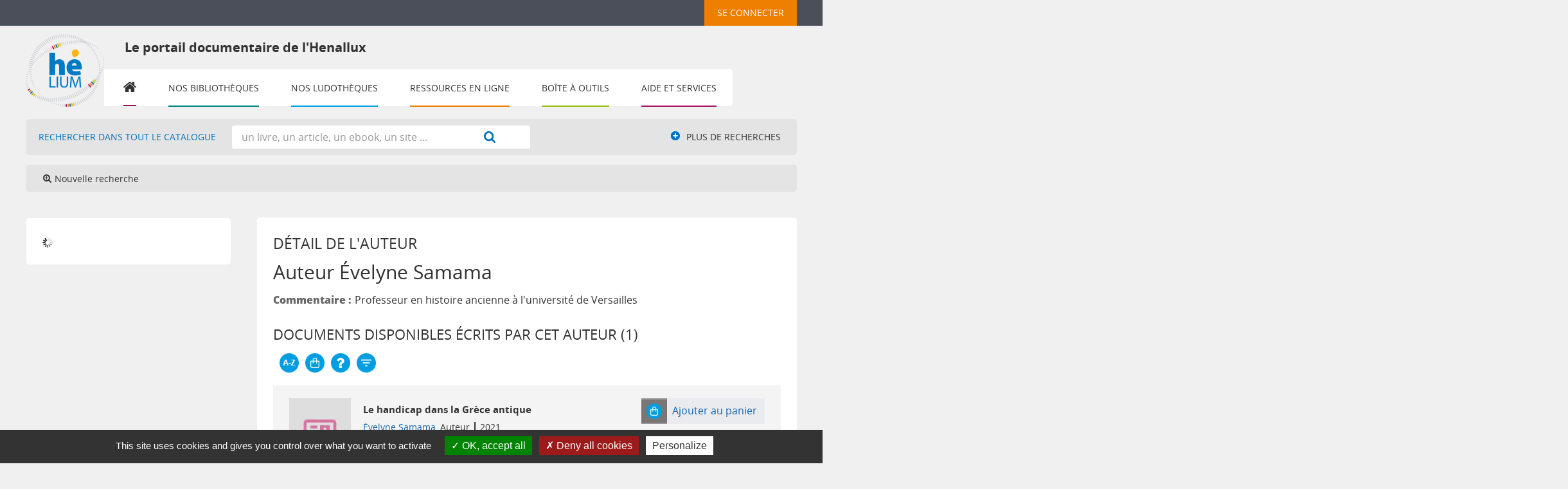

--- FILE ---
content_type: text/html; charset=utf-8
request_url: https://bib.henallux.be/index.php?lvl=author_see&id=245203
body_size: 15048
content:
<!DOCTYPE html>
<html><head><meta http-equiv="Content-Type" content="charset=utf-8">


    <base href="https://bib.henallux.be/">
    
			<meta charset="utf-8">
			<meta name="author" content="PMB Group">
					
			<meta name="keywords" content="OPAC, web, library, opensource, catalog, catalogue, bibliothèque, médiathèque, pmb, phpmybibli">
			<meta name="description" content="Catalogue en ligne HENALLUX."><meta name="robots" content="all">
			<!--IE et son enfer de compatibilit?-->
			<meta http-equiv="X-UA-Compatible" content="IE=Edge">
			<meta name="viewport" content="width=device-width, initial-scale=1, maximum-scale=1">
	
	<link rel="alternate" type="application/rss+xml" title="Les RSS santé du département paramédical" href="https://bib.henallux.be/rss.php?id=3"><link rel="alternate" type="application/rss+xml" title="Liste des e-books du département social de Namur" href="https://bib.henallux.be/rss.php?id=18"><link rel="alternate" type="application/rss+xml" title="Nouveautés du département paramédical" href="https://bib.henallux.be/rss.php?id=7"><link rel="alternate" type="application/rss+xml" title="Nouvelles acquisitions" href="https://bib.henallux.be/rss.php?id=14"><link rel="alternate" type="application/rss+xml" title="Régendat - Département IESN" href="https://bib.henallux.be/rss.php?id=10">
	<!-- Inclusion JQuery pour uikit --><!--[if (!IE)|(gt IE 8)]><!-->
				<script src="./styles/common/toolkits/jquery/versions/jquery-2.2.4.min.js"></script>
				<!--<![endif]-->
				
				<!--[if lte IE 8]>
				  <script src='./styles/common/toolkits/jquery/components/jquery-1.9.1.min.js'></script>
				<![endif]--><script src="./styles/common/toolkits/jquery/components/jquery.mobile.custom.min.js"></script><script src="./styles/common/toolkits/uikit/js/uikit.min.js"></script><link rel="stylesheet" type="text/css" href="./styles/common/toolkits/uikit/css/uikit.min.css?1606292673"><script src="./styles/common/toolkits/uikit/js/components/remplace-facette-see-more.min.js"></script><script src="./styles/common/toolkits/uikit/js/components/set-grid-main-uncolored.min.js"></script><link rel="stylesheet" type="text/css" href="./styles/common/toolkits/uikit/css/components/set-grid-main-uncolored.min.css?1606292673"><script src="./styles/common/toolkits/uikit/js/components/touch-search-box-tgle.min.js"></script><script src="./styles/common/toolkits/uikit/js/components/touch-user-box-tgle.min.js"></script><link rel="stylesheet" type="text/css" href="./styles/common/toolkits/uikit/css/components/touch-user-box-tgle.min.css?1606292673">
<link rel="stylesheet" type="text/css" href="./styles/common/animation_display.css?1615825938">
<link rel="stylesheet" type="text/css" href="./styles/common/common.css?1713782967">
<link rel="stylesheet" type="text/css" href="./styles/common/contrib.css?1673276618">
<link rel="stylesheet" type="text/css" href="./styles/common/dGrowl.css?1657616134">
<link rel="stylesheet" type="text/css" href="./styles/common/dsi.css?1698314348">
<link rel="stylesheet" type="text/css" href="./styles/common/font-awesome.css?1478593624">
<link rel="stylesheet" type="text/css" href="./styles/common/open-sans.css?1479312986">
<link rel="stylesheet" type="text/css" href="./styles/common/pagination.css?1532013719">
<link rel="stylesheet" type="text/css" href="./styles/common/record_display.css?1540561363">
<link rel="stylesheet" type="text/css" href="./styles/common/visionneuse.css?1646663637">
<link rel="stylesheet" type="text/css" href="./styles/henallux_portail/1-grid.css?1703238206">
<link rel="stylesheet" type="text/css" href="./styles/henallux_portail/2-base.css?1703238206">
<link rel="stylesheet" type="text/css" href="./styles/henallux_portail/calendar.css?1703238206">
<link rel="stylesheet" type="text/css" href="./styles/henallux_portail/font.css?1703238206">
<link rel="stylesheet" type="text/css" href="./styles/henallux_portail/fontAcontent.css?1703238206">
<link rel="stylesheet" type="text/css" href="./styles/henallux_portail/henallux_portail.css?1751615946">
<link rel="stylesheet" type="text/css" href="./styles/henallux_portail/responsive.css?1703238206"><script type="text/javascript">var opac_style= 'henallux_portail';</script>
	<style type="text/css">
	#resume_panier {
    width: 200px;
}

#cms_module_sectionslist_120 .titrePortail>img {
    float: left;
    margin: 12px 20px 12px 10px;
}

.see_docsnums {
    list-style: none;
    float: left;
}

.see_docsnums a {
    background-color: #1767ad;
    text-decoration: none;
    color: #ffffff;
    padding: 5px 10px;
    border-radius: 3px;
    opacity: 1;
    transition: all 0.5s;
}

.see_docsnums a:hover {
    opacity: 0.9;
}

.see_bull+.see_docsnums {
    margin-left:20px;
}

.parentNot>h3 {
    clear:both;
    margin-top:15px;
}

.links_for_serials li {
    margin-bottom:15px;
}
div#main_hors_footer div#resultatrech.uk-width-1-1.wl-width-custom.uk-grid-margin h3.searchResult-search span.searchResult-equation {
    font-size: 0.6em;
}
div#resultatrech_liste blockquote div.notice_corps div.descr_notice_corps div.title_notCourte h3 a span.tit1_notCourte {
    font-size: 0.8em;
}
body#pmbopac.ready.tundra div#container.uk-grid.uk-grid-collapse.uncolored div#main.uk-width-large-3-4.uk-width-medium-2-3.uk-width-small-1-1.not-home.uk-grid-margin div#main_hors_footer div#resultatrech.uk-width-1-1.wl-width-custom h3.searchResult-search span.searchResult-equation span.search-found {
    font-size: 0.6em;
}
body#pmbopac.ready.tundra div#container.uk-grid.uk-grid-collapse.uncolored div#main.uk-width-large-3-4.uk-width-medium-2-3.uk-width-small-1-1.not-home.uk-grid-margin div#main_hors_footer div#resultatrech.uk-width-1-1.wl-width-custom h3.searchResult-search span.searchResult-equation span.search-human-query {
    font-size: 0.6em;
}

#resultatrech h3.searchResult-search span{
    font-size: 0.6em;
}

body#pmbopac #resultatrech #resultatrech_see > h3.searchResult-search{
    font-size: 243%;
    line-height: 40%;
}

body#pmbopac #resultatrech #resultatrech_liste {
    margin-top: 5px;
}

/* demande #95789 */

#frame_notice_preview {
    height: auto;
    top: 110px !important;
}

.tundra .dijitArrowButtonInner {
    width: 20px !important;
}

.dijitTextBox input.dijitArrowButtonInner {
    text-indent: 0 !important;
    letter-spacing: normal !important;
    width: 20px !important;
}


/*** #170294 ***/

.pmb_accesUser .titleConnexion,
.pmb_accesUser_resp {
    list-style: none;
}
.pmb_accesUser {
    margin-left: 16px;
}
.pmb_accesUser_resp {
    display: none;
}

@media screen and (max-width:959px) {
    .pmb_accesUser_resp {
        display: block;
    }

    .pmb_accesUser {
        background-color: #f2860a;
        padding: 0 8px;
        display: flex;
        flex-direction: column;
        justify-content: center;
        align-items: center;
    }

    .titleConnexion a#empr_logout_lnk {
        right: -8px !important;
        width: 201px;
        top: 79px;
    }
    .listUser {
        height: 40px !important;
    }
    .titrePortail > h1 {
        padding-right: 8%;
        width: 79%;
        display: none;
    }
    #logo img {
        margin-top: 24px;
    }

    .pmb_logo_title {
        display: flex;
        align-items: center;
    }
    #pmbopac #titrePortail h1 {
        background-color: #ffffff00;
        color: #333333;
        font-size: 18px;
        font-weight: 600;
        margin-left: 30px;
    }
}

@media screen and (max-width:1150px) {
    .titleConnexion > h3 {
        display: block !important;
        width: 185px;
    }

    .titleConnexion a#empr_logout_lnk {
        display: block;
        right: 0;
    }

    div#cms_module_search_22 {
        margin-top: 80px;
    }

}

@media screen and (max-width: 959px) {
    #cms_module_section_126 {
      position:relative;
      z-index: -99 !important;
    }
}

@media screen and (max-width:767px) {
    .pmb_logo_title {
        flex-direction: column !important;
        align-items: baseline;
        width: 100%;
    }
}

@media screan and (max-device-width:767px) {
    #resume_panier {
        width: 135px !important;
    }
}

@media screen and (max-device-width: 600px) {
    #resume_panier {
       width:142px !important;
    }
}

/*** FIN ***/
		</style>
	<!-- css_authentication -->	<link rel="SHORTCUT ICON" href="./images/site/favicon.ico">
	<script type="text/javascript" src="includes/javascript/drag_n_drop.js"></script>
	<script type="text/javascript" src="includes/javascript/handle_drop.js"></script>
	<script type="text/javascript" src="includes/javascript/popup.js"></script>
	<script type="text/javascript">
			// Fonction a utiliser pour l'encodage des URLs en javascript
			function encode_URL(data){
				var docCharSet = document.characterSet ? document.characterSet : document.charset;
				if(docCharSet == "UTF-8"){
	    			return encodeURIComponent(data);
	    		}else{
	    			return escape(data);
	    		}
	    	}
	    </script>
	<script type="text/javascript">
	  	if (!document.getElementsByClassName){ // pour ie
			document.getElementsByClassName =
			function(nom_class){
				var items=new Array();
				var count=0;
				for (var i=0; i<document.getElementsByTagName('*').length; i++) {
					if (document.getElementsByTagName('*').item(i).className == nom_class) {
						items[count++] = document.getElementsByTagName('*').item(i);
				    }
				 }
				return items;
			 }
		}
	</script>

		<link rel="stylesheet" type="text/css" href="./includes/javascript/dojo/dijit/themes/tundra/tundra.css">
		<script type="text/javascript">
			var dojoConfig = {
				parseOnLoad: true,
				locale: 'fr-fr',
				isDebug: false,
				usePlainJson: true,
				packages: [{
						name: 'pmbBase',
						location:'../../../..'
					},{
						name: 'd3',
						location:'../../d3'
					}],
				deps: ['apps/pmb/MessagesStore', 'dgrowl/dGrowl', 'dojo/ready', 'apps/pmb/ImagesStore'],
				callback:function(MessagesStore, dGrowl, ready, ImagesStore){
					window.pmbDojo = {};
					pmbDojo.messages = new MessagesStore({url:'./ajax.php?module=ajax&categ=messages', directInit:false});
					pmbDojo.images = new ImagesStore({url:'./ajax.php?module=ajax&categ=images', directInit:false});
					ready(function(){
						new dGrowl({'channels':[{'name':'info','pos':2},{'name':'error', 'pos':1}]});
					});
						
				},
			};
		</script>
		<script type="text/javascript" src="./includes/javascript/dojo/dojo/dojo.js"></script>
		<script type="text/javascript">
		dojo.addOnLoad(function () {
			// Ajout du theme Dojo
			dojo.addClass(dojo.body(),'tundra');
		})
		</script>
		<script type="text/javascript">
	var pmb_img_patience = './images/patience.gif';
</script><script type="text/javascript">
			var opac_show_social_network =0;
		</script>
	<script type="text/javascript" src="includes/javascript/affiliate_search.js"></script>
	<script type="text/javascript" src="./visionneuse/javascript/visionneuse.js"></script>
	<script type="text/javascript" src="./includes/javascript/http_request.js"></script>
	<!-- Script d'enrichissement pour Google Book-->
<script type="text/javascript" src="https://www.google.com/books/jsapi.js"></script>
<script type="text/javascript">google.books.load({'language': 'fr'});</script>

	<!-- Enrichissement de notice en Ajax-->
	<script src="./includes/javascript/enrichment.js"></script>
<script>
				dojo.addOnLoad(function (){
					//on balance un evenement pour les initialiser les modules si besoin...
					dojo.publish('init',['cms_dojo_init',{}]);
				});
			</script>

		<script type="text/javascript">
			function cms_module_search_22_change_dest() {
				var page = 0;
                var universe = 0;
                var default_segment = 0;
                if(document.forms['cms_module_search_22_searchbox'].dest) {
    				var dests = document.forms['cms_module_search_22_searchbox'].dest;
    				for(var i = 0; i < dests.length; i++){
    					if(dests[i].checked || dests[i].selected ){
    						page = dests[i].getAttribute('page');
                            universe = dests[i].getAttribute('universe');
                            default_segment = dests[i].getAttribute('default_segment');
    						break;
    					}
    				}
                }
                if(universe > 0){
                    if(default_segment > 0){
                        document.forms['cms_module_search_22_searchbox'].action = './index.php?lvl=search_segment&action=segment_results&id='+default_segment;
                    } else {
                        document.forms['cms_module_search_22_searchbox'].action = './index.php?lvl=search_universe&id='+universe;   
                    }  
                } else if(page>0){
					document.forms['cms_module_search_22_searchbox'].action = './index.php?lvl=cmspage&pageid='+page;
				}
                if (page.toString().indexOf('view_') != -1) {
					var view_id = page.substr(5);
				    document.forms['cms_module_search_22_searchbox'].action += '&opac_view='+view_id;
                }
			}
		</script><title>Samama Évelyne Catalogue en ligne</title>

</head><body onload="window.defaultStatus='PMB : Accès public';" id="pmbopac">
	<script type="text/javascript" src="./includes/javascript/tablist_ajax.js"></script>
<script type="text/javascript" src="./includes/javascript/tablist.js"></script>
<script type="text/javascript" src="./includes/javascript/misc.js"></script>
	<div id="att" style="z-Index:1000"></div>
	<div id="container"><div id="intro" fixed="yes">
<div id="intro_bibli" fixed="yes">
			<h3>HENALLUX</h3>
			<div class="p1"></div>
			<div class="p2"></div>
			</div>
		<div id="cms_module_htmlcode_174" class="cms_module_htmlcode cms_module"><div id="btnMenu" class="uk-navbar">
    <ul class="uk-navbar-nav">
        <li class="tgLbtnMenu">
            <a class="MenuCanvas uk-button" href="#cms_module_sectionslist_173" data-uk-offcanvas="{mode:'slide'}"><i class="fa fa-bars"></i></a>
        </li>
        <li class="tgLbtnMenu uk-hidden" id="tgle-facette">
            <a class="MenuCanvas filter-canvas uk-button" href="#facette" data-uk-offcanvas="{mode:'slide'}"><i class="fa fa-search-plus" aria-hidden="true"></i></a>
        </li>
    </ul>
</div></div><div id="cms_module_sectionslist_292" class="cms_module_sectionslist cms_module" style="visibility: visible; position: static; left: 0px; top: 0px;"><div id="connexionHenallux-bt">
			<div id="tglCo-Henallux">	
			<div class="uk-button-dropdown" data-uk-dropdown="{remaintime:200}">
				<h3 class="login_invite">
					<button class="uk-button">
						Se connecter
					</button>
				</h3>
				<div class="uk-dropdown">		
					<ul class="uk-nav uk-nav-dropdown">
						<li>
							<a href="./index.php?cas_login=1" title="Membres de la HE"><i class="fa fa-lock" aria-hidden="true"></i> Membres de la HE</a>
						</li>
						<li>
							<a href="#" title="Utilisateurs non HE" data-uk-toggle="{target:'#connexion'}"><i class="fa fa-lock" aria-hidden="true"></i> Utilisateurs non HE</a>
						</li>
					</ul>
				</div>
			</div>
		</div>
		<div class="uk-hidden">
		<div id="close-conne" class="ui-badge-con uk-panel-badge"><button class="uk-button" data-uk-toggle="{target:'#connexion'}"><i class="fa fa-times" aria-hidden="true"></i></button></div>
	</div>
	<script>
	$(document).ready(function(){
		$("#connexion").addClass("uk-hidden");
		$("#connexion").prepend($("#close-conne"));
		
	});	
	</script>
</div></div><div id="cms_module_sectionslist_178" class="cms_module_sectionslist cms_module">  <div class="listUser" id="listUser_fixe">
    <ul class="NavUser uk-flex uk-flex-right">
	<li id="containerBasket">
                                </li><li id="connexionContainer">
	
    </li></ul>
  </div>  
<div class="clear"></div>
<script>
    $(document).ready(function () {
        $("#containerBasket").prepend($("#resume_panier"));
        $("#connexionContainer").prepend($("#connexionHenallux-bt"));
    }
    );
</script>

<script>
    document.getElementById('sections-dropdown').addEventListener('change', function() {
    const url = this.value;
    if (url) {
        window.location.href = url;
    }
});
</script>


</div><div id="cms_module_metadatas_157" class="cms_module_metadatas cms_module"></div><div id="cms_module_section_126" class="cms_module_section cms_module uk-width-large-1-1 uk-width-medium-1-1 uk-width-1-1"><div id="titrePortail">
    <div id="logo" class="pmb_logo_title">
        <a href="index.php?opac_view=-1" title="Le portail documentaire de l'Henallux"><img src="https://bib.henallux.be/temp/cms_vign/pmb_henallux_prod/large/section62.png" alt="Le portail documentaire de l'Henallux"></a>
        <h1 class="pmb_accesUser_resp">Le portail documentaire de l'Henallux</h1>
    </div>
</div></div><div id="resume_panier" fixed="yes">
			<iframe recept="yes" recepttype="cart" frameborder="0" id="iframe_resume_panier" name="cart_info" allowtransparency="true" src="" scrolling="no" scrollbar="0"></iframe>
			<script type="text/javascript">
				addLoadEvent(function() {
					document.getElementById('iframe_resume_panier').src = 'cart_info.php';
				});
			</script>
		</div><div id="connexion" fixed="yes" style="position: absolute;">

			<h3 class="login_invite">Se connecter</h3><div id="login_form"><form action="index.php?lvl=author_see&amp;id=245203" method="post" name="myform"><label>accéder à votre compte de lecteur</label><br>
				<input type="text" name="login" class="login" size="14" placeholder=""><br>
                <div class="myform-password-text-visually">
                    <input type="password" id="myform-password" name="password" class="password" size="8" placeholder="Mot de passe" value="">
                    <button type="button" class="fa fa-eye" id="myform-password-visually" onclick='toggle_password(this, "myform-password");' title="Afficher ou masquer le mot de passe"></button>
                </div>
                <input type="hidden" name="force_login" value="1">
				<input type="submit" name="ok" value="ok" class="bouton"><input type="hidden" name="csrf_token" value="22d0f5e084f82ecf71d3dd92c549c9383f2f8f78"></form></div>

			</div><div id="cms_module_sectionslist_120" class="cms_module_sectionslist cms_module uk-width-large-1-1 uk-width-medium-1-1 uk-width-1-1"> 

    <div class="titrePortail">
        <!-- titre du cadre -->
                    <img src="./cms_vign.php?type=section&amp;id=904&amp;mode=custom_210">
            <h1>Le portail documentaire de l'Henallux</h1>
            </div>
    <div class="uk-visible-large">
		<div class="MenuHoriz uk-navbar uk-container" id="wyr-justify-nav">
            <ul class="Nav uk-navbar-nav" id="NavMenuHenallux">
            <!-- rubriques niveau 1 -->
            			                            <li class="wk-no-childs loopFirst">
                             
                    <a href="./index.php?opac_view=-1" title="Accueil">Accueil</a>
                  
                                                        </li>
            			                            <li class="uk-parent " data-uk-dropdown="{justify:'#NavMenuHenallux'}">
                             
                    <a href="./index.php?lvl=cmspage&amp;pageid=6&amp;id_rubrique=22&amp;opac_view=-1" title="Nos bibliothèques">Nos bibliothèques</a>
                  
                                        <div class="uk-dropdown uk-dropdown-navbar uk-dropdown-bottom navBibHenallux">
                        <ul class="SousNav uk-nav uk-nav-navbar uk-grid">
                <!-- rubriques niveau 2 -->
                            							                                <li class="uk-width-large-1-3 uk-width-medium-1-2 uk-width-1-1">
                                    <a href="./index.php?lvl=cmspage&amp;pageid=6&amp;id_rubrique=290&amp;opac_view=1" title="Bastogne - Bibliothèque des sciences de l'éducation et littérature jeunesse">Bastogne</a>
                                </li>
								                            							                                <li class="uk-width-large-1-3 uk-width-medium-1-2 uk-width-1-1">
                                    <a href="./index.php?lvl=cmspage&amp;pageid=6&amp;id_rubrique=164&amp;opac_view=7" title="Champion - Bibliothèque pédagogique">Champion</a>
                                </li>
								                            							                                <li class="uk-width-large-1-3 uk-width-medium-1-2 uk-width-1-1">
                                    <a href="./index.php?lvl=cmspage&amp;pageid=6&amp;id_rubrique=23&amp;opac_view=9" title="Namur - Bibliothèque IESN ">IESN</a>
                                </li>
								                            							                                <li class="uk-width-large-1-3 uk-width-medium-1-2 uk-width-1-1">
                                    <a href="./index.php?lvl=cmspage&amp;pageid=6&amp;id_rubrique=227&amp;opac_view=4" title="Malonne - Bibliothèque de pédagogie et des sciences de l'information">Malonne</a>
                                </li>
								                            							                                <li class="uk-width-large-1-3 uk-width-medium-1-2 uk-width-1-1">
                                    <a href="./index.php?lvl=cmspage&amp;pageid=6&amp;id_rubrique=143&amp;opac_view=8" title="Namur - Bibliothèque paramédicale ">Paramédical</a>
                                </li>
								                            							                                <li class="uk-width-large-1-3 uk-width-medium-1-2 uk-width-1-1">
                                    <a href="./index.php?lvl=cmspage&amp;pageid=6&amp;id_rubrique=269&amp;opac_view=2" title="Namur - Bibliothèque des sciences humaines et sociales">Social</a>
                                </li>
								                            							                                <li class="uk-width-large-1-3 uk-width-medium-1-2 uk-width-1-1">
                                    <a href="./index.php?lvl=cmspage&amp;pageid=6&amp;id_rubrique=206&amp;opac_view=5" title="Virton - Bibliothèque des ingénieurs industriels">Virton</a>
                                </li>
								                                                    </ul>
                     </div> 
					
					                                    </li>
            			                            <li class="uk-parent " data-uk-dropdown="{remaintime:'800', hoverDelayIdle:'0'}">
                             
                    <a href="./index.php?lvl=cmspage&amp;pageid=6&amp;id_rubrique=1294&amp;opac_view=-1" title="Nos ludothèques">Nos ludothèques</a>
                  
                                        <div class="uk-dropdown uk-dropdown-navbar uk-dropdown-bottom">
                        <ul class="SousNav uk-nav uk-nav-navbar">
                <!-- rubriques niveau 2 -->
                            							                                <li>
                                    <a href="./index.php?lvl=cmspage&amp;pageid=6&amp;id_rubrique=1349&amp;opac_view=10" title="Bastogne - Ludothèque">Bastogne - Ludothèque</a>
                                </li>
								                            							                                <li>
                                    <a href="./index.php?lvl=cmspage&amp;pageid=6&amp;id_rubrique=185&amp;opac_view=6" title="Champion - Le p'tit pion">Champion - Le p'tit pion</a>
                                </li>
								                            							                                <li>
                                    <a href="./index.php?lvl=cmspage&amp;pageid=6&amp;id_rubrique=248&amp;opac_view=3" title="Malonne - Chez Ludo">Malonne - Chez Ludo</a>
                                </li>
								                                                    </ul>
                     </div> 
					
					                                    </li>
            			                            <li class="uk-parent " data-uk-dropdown="{remaintime:'800', hoverDelayIdle:'0'}">
                             
                    <a href="./index.php?lvl=cmspage&amp;pageid=6&amp;id_rubrique=84&amp;opac_view=-1" title="Ressources en ligne">Ressources en ligne</a>
                  
                                        <div class="uk-dropdown uk-dropdown-navbar uk-dropdown-bottom">
                        <ul class="SousNav uk-nav uk-nav-navbar">
                <!-- rubriques niveau 2 -->
                            							                                <li>
                                    <a href="./index.php?lvl=cmspage&amp;pageid=6&amp;id_rubrique=1296&amp;opac_view=-1" title="Economique">Economique</a>
                                </li>
								                            							                                <li>
                                    <a href="./index.php?lvl=cmspage&amp;pageid=6&amp;id_rubrique=1297&amp;opac_view=-1" title="Informatique">Informatique</a>
                                </li>
								                            							                                <li>
                                    <a href="./index.php?lvl=cmspage&amp;pageid=6&amp;id_rubrique=1298&amp;opac_view=-1" title="Juridique">Juridique</a>
                                </li>
								                            							                                <li>
                                    <a href="./index.php?lvl=cmspage&amp;pageid=6&amp;id_rubrique=1299&amp;opac_view=-1" title="Paramédical">Paramédical</a>
                                </li>
								                            							                                <li>
                                    <a href="./index.php?lvl=cmspage&amp;pageid=6&amp;id_rubrique=1300&amp;opac_view=-1" title="Pédagogique">Pédagogique</a>
                                </li>
								                            							                                <li>
                                    <a href="./index.php?lvl=cmspage&amp;pageid=6&amp;id_rubrique=1340&amp;opac_view=-1" title="Sciences de l'information">Sciences de l'information</a>
                                </li>
								                            							                                <li>
                                    <a href="./index.php?lvl=cmspage&amp;pageid=6&amp;id_rubrique=1301&amp;opac_view=-1" title="Sciences et techniques">Sciences et techniques</a>
                                </li>
								                            							                                <li>
                                    <a href="./index.php?lvl=cmspage&amp;pageid=6&amp;id_rubrique=1302&amp;opac_view=-1" title="Social">Social</a>
                                </li>
								                                                    </ul>
                     </div> 
					
					                                    </li>
            			                            <li class="uk-parent " data-uk-dropdown="{remaintime:'800', hoverDelayIdle:'0'}">
                             
                    <a href="./index.php?lvl=cmspage&amp;pageid=6&amp;id_rubrique=1&amp;opac_view=-1" title="Boîte à outils">Boîte à outils</a>
                  
                                        <div class="uk-dropdown uk-dropdown-navbar uk-dropdown-bottom">
                        <ul class="SousNav uk-nav uk-nav-navbar">
                <!-- rubriques niveau 2 -->
                            							                                <li>
                                    <a href="./index.php?lvl=cmspage&amp;pageid=6&amp;id_rubrique=1206&amp;opac_view=-1" title="Antidote">Antidote</a>
                                </li>
								                            							                                <li>
                                    <a href="./index.php?lvl=cmspage&amp;pageid=6&amp;id_rubrique=1208&amp;opac_view=-1" title="Compilatio">Compilatio</a>
                                </li>
								                            							                                <li>
                                    <a href="./index.php?lvl=cmspage&amp;pageid=6&amp;id_rubrique=1209&amp;opac_view=-1" title="DeepL">DeepL</a>
                                </li>
								                            							                                <li>
                                    <a href="https://mondiapason.ca/fr/outil-bibliographique" target="_blank" title="Normes APA">Normes APA</a>
                                </li>
								                            							                                <li>
                                    <a href="./index.php?lvl=cmspage&amp;pageid=6&amp;id_rubrique=1207&amp;opac_view=-1" title="Zotero">Zotero</a>
                                </li>
								                                                    </ul>
                     </div> 
					
					                                    </li>
            			                            <li class="uk-parent " data-uk-dropdown="{remaintime:'800', hoverDelayIdle:'0'}">
                             
                    <a href="./index.php?lvl=cmspage&amp;pageid=6&amp;id_rubrique=644&amp;opac_view=-1" title="Aide et services">Aide et services</a>
                  
                                        <div class="uk-dropdown uk-dropdown-navbar uk-dropdown-bottom">
                        <ul class="SousNav uk-nav uk-nav-navbar">
                <!-- rubriques niveau 2 -->
                            							                                <li>
                                    <a href="https://infosphere.uqam.ca/" target="_blank" title="Aide à la recherche">Aide à la recherche</a>
                                </li>
								                            							                                <li>
                                    <a href="./index.php?lvl=cmspage&amp;pageid=6&amp;id_rubrique=1216&amp;opac_view=-1" title="Imprimer-scanner-copier">Imprimer-scanner-copier</a>
                                </li>
								                            							                                <li>
                                    <a href="./index.php?lvl=contact_form" target="_blank" title="Poser une question">Poser une question</a>
                                </li>
								                            							                                <li>
                                    <a href="./index.php?lvl=cmspage&amp;pageid=6&amp;id_rubrique=1211&amp;opac_view=-1" title="Prolonger">Prolonger</a>
                                </li>
								                            							                                <li>
                                    <a href="./index.php?lvl=cmspage&amp;pageid=6&amp;id_rubrique=1212&amp;opac_view=-1" title="Réserver">Réserver</a>
                                </li>
								                            							                                <li>
                                    <a href="./index.php?lvl=faq" title="FAQ">FAQ</a>
                                </li>
								                                                    </ul>
                     </div> 
					
					                                    </li>
                        </ul>
   		</div>            
    </div>
</div><div id="cms_module_search_22" class="cms_module_search cms_module uk-form uk-width-large-1-1 uk-width-medium-1-1 uk-width-1-1">
			<form method="post" class="searchbox " action="./index.php?lvl=more_results&amp;autolevel1=1" name="cms_module_search_22_searchbox" onsubmit="if (cms_module_search_22_searchbox.user_query.value.length == 0) { cms_module_search_22_searchbox.user_query.value='*';}if (typeof cms_module_search_22_change_dest == 'function') { cms_module_search_22_change_dest(); }">
				
				<input type="hidden" value="1" name="look_TITLE">
				<input type="hidden" value="1" name="look_ALL">
				<input type="hidden" value="1" name="look_DOCNUM">
			<h4 class="searchbox_title">Rechercher dans tout le catalogue</h4><span class="research_inputs">
					<input type="text" name="user_query" value="" placeholder="un livre, un article, un ebook, un site ...">
				<input class="bouton" type="submit" value="Rechercher"></span>		
			<input type="hidden" name="csrf_token" value="e86e6cea62181e04d8fa620a98a97399e60d9327"></form></div><div id="navigator" fixed="yes">
<table style="width:100%"><tr><td class="navig_actions_first_screen"><a href="./index.php?lvl=index" class="avec_recherches"><span>Nouvelle recherche</span></a></td>
</tr></table></div><div id="cms_module_htmlcode_137" class="cms_module_htmlcode cms_module"><div class="clear"></div></div><div id="cms_module_sectionslist_173" class="cms_module_sectionslist cms_module uk-offcanvas"><div class="uk-offcanvas-bar uk-offcanvas-bar-custom">
	<div class="logoResp">
		<a href="index.php?opac_view=-1" title="Réseau des Bibliothèques de la Haute École de Namur-Liège-Luxembourg">
			<img src="./cms_vign.php?type=section&amp;id=62&amp;mode=large" alt="Réseau des Bibliothèques de la Haute École de Namur-Liège-Luxembourg">
		</a>
	</div>
			<div class="MenuVertResp uk-panel uk-panel-box">
			<ul class="NavResponsive uk-nav uk-nav-side">
			<!-- rubriques niveau 1 -->
							<li>
					<a href="./index.php?opac_view=-1" title="Accueil">Accueil</a>
									</li>
							<li>
					<a href="./index.php?lvl=cmspage&amp;pageid=6&amp;id_rubrique=22&amp;opac_view=-1" title="Nos bibliothèques">Nos bibliothèques</a>
											<ul class="SousNavResponsive">
				<!-- rubriques niveau 2 -->
															<li>
									<a href="./index.php?lvl=cmspage&amp;pageid=6&amp;id_rubrique=290&amp;opac_view=1" title="Bastogne - Bibliothèque des sciences de l'éducation et littérature jeunesse">Bastogne - Bibliothèque des sciences de l'éducation et littérature jeunesse</a>
								</li>
															<li>
									<a href="./index.php?lvl=cmspage&amp;pageid=6&amp;id_rubrique=164&amp;opac_view=7" title="Champion - Bibliothèque pédagogique">Champion - Bibliothèque pédagogique</a>
								</li>
															<li>
									<a href="./index.php?lvl=cmspage&amp;pageid=6&amp;id_rubrique=23&amp;opac_view=9" title="Namur - Bibliothèque IESN ">Namur - Bibliothèque IESN </a>
								</li>
															<li>
									<a href="./index.php?lvl=cmspage&amp;pageid=6&amp;id_rubrique=227&amp;opac_view=4" title="Malonne - Bibliothèque de pédagogie et des sciences de l'information">Malonne - Bibliothèque de pédagogie et des sciences de l'information</a>
								</li>
															<li>
									<a href="./index.php?lvl=cmspage&amp;pageid=6&amp;id_rubrique=143&amp;opac_view=8" title="Namur - Bibliothèque paramédicale ">Namur - Bibliothèque paramédicale </a>
								</li>
															<li>
									<a href="./index.php?lvl=cmspage&amp;pageid=6&amp;id_rubrique=269&amp;opac_view=2" title="Namur - Bibliothèque des sciences humaines et sociales">Namur - Bibliothèque des sciences humaines et sociales</a>
								</li>
															<li>
									<a href="./index.php?lvl=cmspage&amp;pageid=6&amp;id_rubrique=206&amp;opac_view=5" title="Virton - Bibliothèque des ingénieurs industriels">Virton - Bibliothèque des ingénieurs industriels</a>
								</li>
													</ul>
									</li>
							<li>
					<a href="./index.php?lvl=cmspage&amp;pageid=6&amp;id_rubrique=1294&amp;opac_view=-1" title="Nos ludothèques">Nos ludothèques</a>
											<ul class="SousNavResponsive">
				<!-- rubriques niveau 2 -->
															<li>
									<a href="./index.php?lvl=cmspage&amp;pageid=6&amp;id_rubrique=1349&amp;opac_view=10" title="Bastogne - Ludothèque">Bastogne - Ludothèque</a>
								</li>
															<li>
									<a href="./index.php?lvl=cmspage&amp;pageid=6&amp;id_rubrique=185&amp;opac_view=6" title="Champion - Le p'tit pion">Champion - Le p'tit pion</a>
								</li>
															<li>
									<a href="./index.php?lvl=cmspage&amp;pageid=6&amp;id_rubrique=248&amp;opac_view=3" title="Malonne - Chez Ludo">Malonne - Chez Ludo</a>
								</li>
													</ul>
									</li>
							<li>
					<a href="./index.php?lvl=cmspage&amp;pageid=6&amp;id_rubrique=84&amp;opac_view=-1" title="Ressources en ligne">Ressources en ligne</a>
											<ul class="SousNavResponsive">
				<!-- rubriques niveau 2 -->
															<li>
									<a href="./index.php?lvl=cmspage&amp;pageid=6&amp;id_rubrique=1296&amp;opac_view=-1" title="Economique">Economique</a>
								</li>
															<li>
									<a href="./index.php?lvl=cmspage&amp;pageid=6&amp;id_rubrique=1297&amp;opac_view=-1" title="Informatique">Informatique</a>
								</li>
															<li>
									<a href="./index.php?lvl=cmspage&amp;pageid=6&amp;id_rubrique=1298&amp;opac_view=-1" title="Juridique">Juridique</a>
								</li>
															<li>
									<a href="./index.php?lvl=cmspage&amp;pageid=6&amp;id_rubrique=1299&amp;opac_view=-1" title="Paramédical">Paramédical</a>
								</li>
															<li>
									<a href="./index.php?lvl=cmspage&amp;pageid=6&amp;id_rubrique=1300&amp;opac_view=-1" title="Pédagogique">Pédagogique</a>
								</li>
															<li>
									<a href="./index.php?lvl=cmspage&amp;pageid=6&amp;id_rubrique=1340&amp;opac_view=-1" title="Sciences de l'information">Sciences de l'information</a>
								</li>
															<li>
									<a href="./index.php?lvl=cmspage&amp;pageid=6&amp;id_rubrique=1301&amp;opac_view=-1" title="Sciences et techniques">Sciences et techniques</a>
								</li>
															<li>
									<a href="./index.php?lvl=cmspage&amp;pageid=6&amp;id_rubrique=1302&amp;opac_view=-1" title="Social">Social</a>
								</li>
													</ul>
									</li>
							<li>
					<a href="./index.php?lvl=cmspage&amp;pageid=6&amp;id_rubrique=1&amp;opac_view=-1" title="Boîte à outils">Boîte à outils</a>
											<ul class="SousNavResponsive">
				<!-- rubriques niveau 2 -->
															<li>
									<a href="./index.php?lvl=cmspage&amp;pageid=6&amp;id_rubrique=1206&amp;opac_view=-1" title="Antidote">Antidote</a>
								</li>
															<li>
									<a href="./index.php?lvl=cmspage&amp;pageid=6&amp;id_rubrique=1208&amp;opac_view=-1" title="Compilatio">Compilatio</a>
								</li>
															<li>
									<a href="./index.php?lvl=cmspage&amp;pageid=6&amp;id_rubrique=1209&amp;opac_view=-1" title="DeepL">DeepL</a>
								</li>
															<li>
									<a href="https://mondiapason.ca/fr/outil-bibliographique" target="_blank" title="Normes APA">Normes APA</a>
								</li>
															<li>
									<a href="./index.php?lvl=cmspage&amp;pageid=6&amp;id_rubrique=1207&amp;opac_view=-1" title="Zotero">Zotero</a>
								</li>
													</ul>
									</li>
							<li>
					<a href="./index.php?lvl=cmspage&amp;pageid=6&amp;id_rubrique=644&amp;opac_view=-1" title="Aide et services">Aide et services</a>
											<ul class="SousNavResponsive">
				<!-- rubriques niveau 2 -->
															<li>
									<a href="https://infosphere.uqam.ca/" target="_blank" title="Aide à la recherche">Aide à la recherche</a>
								</li>
															<li>
									<a href="./index.php?lvl=cmspage&amp;pageid=6&amp;id_rubrique=1216&amp;opac_view=-1" title="Imprimer-scanner-copier">Imprimer-scanner-copier</a>
								</li>
															<li>
									<a href="./index.php?lvl=contact_form" target="_blank" title="Poser une question">Poser une question</a>
								</li>
															<li>
									<a href="./index.php?lvl=cmspage&amp;pageid=6&amp;id_rubrique=1211&amp;opac_view=-1" title="Prolonger">Prolonger</a>
								</li>
															<li>
									<a href="./index.php?lvl=cmspage&amp;pageid=6&amp;id_rubrique=1212&amp;opac_view=-1" title="Réserver">Réserver</a>
								</li>
															<li>
									<a href="./index.php?lvl=faq" title="FAQ">FAQ</a>
								</li>
													</ul>
									</li>
						</ul>
		</div>
	</div></div><div id="cms_module_sectionslist_192" class="cms_module_sectionslist cms_module"><div id="optionSearchBloc">
    <a data-uk-toggle="{target:'#listSearch_fixe'}">Plus de recherches</a>
    <div class="listSearch uk-hidden" id="listSearch_fixe">
        <ul class="NavSearch">
              	<li>               
    	  <a href="./index.php?search_type_asked=extended_search&amp;onglet_persopac=5&amp;limitsearch=0&amp;opac_view=-1" title="Avancée">Avancée</a>
    	</li>
              	<li>               
    	  <a href="./index.php?search_type_asked=extended_search&amp;onglet_persopac=6&amp;limitsearch=0&amp;opac_view=-1" title="TFE/Mémoires">TFE/Mémoires</a>
    	</li>
              	<li>               
    	  <a href="./index.php?search_type_asked=extended_search&amp;onglet_persopac=7&amp;limitsearch=0&amp;opac_view=-1" title="Articles de revues">Articles de revues</a>
    	</li>
              	<li>               
    	  <a href="./index.php?search_type_asked=extended_search&amp;onglet_persopac=8&amp;limitsearch=0&amp;opac_view=-1" title="Ebooks">Ebooks</a>
    	</li>
                  </ul>
    </div>
</div>

<script>
    $(document).ready(function () {
        $("#cms_module_search_22>.searchbox").append($("#optionSearchBloc"));
    }
    );
</script></div></div><div id="bandeau" style="margin: 0px; padding: 0px; border: medium;" fixed="yes"><!-- $Id: accessibility.tpl.html,v 1.2.4.1 2023/10/02 14:33:32 jparis Exp $ -->





<script type="text/javascript" src="./includes/javascript/accessibility.js"></script>


<div id="accueil" fixed="yes">

<h3><span onclick='document.location="./index.php?"' style="cursor: pointer;">Accueil</span></h3>
<p class="centered"><a href="./index.php?"><img src="./images/home.jpg" alt="Accueil" style="border:0px" class="center" loading="lazy"></a></p>
<div id="lang_select"><h3><span>Sélection de la langue</span></h3><form method="post" action="index.php?lvl=author_see&amp;id=245203"><select name="lang_sel" onchange="this.form.submit();"><option value="fr_FR" selected>Français </option><option value="es_ES">Español</option><option value="en_UK">English (UK)</option><option value="nl_NL">Nederlands</option></select><input type="hidden" name="csrf_token" value="5dbc042acb0fb177c0ac235937699231737d9a39"></form></div>

					</div><!-- fermeture #accueil -->
<div id="adresse" fixed="yes">

		<h3>Adresse</h3>

		<span>
			HENALLUX<br>
			Service bibliothèques<br>
Rue Saint-Donat, 130<br>
5002 Namur<br>
			 <br>
			 <br>
			Tél. : +32 (0)81 46 85 00<br><span id="opac_biblio_email">
			<a href="mailto:bib@henallux.be" title="bib@henallux.be">contact</a></span></span>
	    </div><div id="facette" fixed="yes">
				
				
		<script src="./includes/javascript/select.js" type="text/javascript"></script>
		<script type="text/javascript"> 		
			function test(elmt_id){
				var elmt_list=document.getElementById(elmt_id);

                if(elmt_list.className.includes('facette_expande')){
                    elmt_list.setAttribute('class', 'facette_collapsed');
                } else {
                    elmt_list.setAttribute('class', 'facette_expande');
                }

				for(i in elmt_list.rows){
					if(elmt_list.rows[i].firstElementChild && elmt_list.rows[i].firstElementChild.nodeName!='TH'){
						if(elmt_list.rows[i].style.display == 'none'){
							elmt_list.rows[i].style.display = 'block';
                            elmt_list.rows[i].setAttribute('class', 'facette_tr'); 
						}else{
							elmt_list.rows[i].style.display = 'none';
                            elmt_list.rows[i].setAttribute('class', 'facette_tr_hidden uk-hidden'); 
						}
					}
				}
			}
			
			function facette_see_more(id, json_facette_plus) {
				
				const usingModal = '0' == 1;
				var myTable = document.getElementById('facette_list_'+id);
				
				if (json_facette_plus == null) {

                    if (usingModal) {
                        if (typeof openModal == 'function') {
                            return openModal(id);
                        } else {
                            console.error('[facettes_modal] : openModal is not a function !')
                            return false;
                        } 
                    }

					var childs = myTable.childNodes;
					var nb_childs = childs.length;
					
					for(var i = 0; i < nb_childs; i++){
						if (childs[i].getAttribute('facette_ajax_loaded')!=null) {
							if (childs[i].getAttribute('style')=='display:block') {
								childs[i].setAttribute('style','display:none');
								childs[i].setAttribute('expanded','false');
							} else {
								childs[i].setAttribute('style','display:block');
								childs[i].setAttribute('expanded','true');
							}
						}
					}
				
					var see_more_less = document.getElementById('facette_see_more_less_'+id);
					see_more_less.innerHTML='';
					var span = document.createElement('span');
					if (see_more_less.getAttribute('etat')=='plus') {
						span.className='facette_moins_link';
						span.innerHTML='[-]';
						see_more_less.setAttribute('etat','moins');
					} else {
						span.className='facette_plus_link';
						span.innerHTML='[+]';
						see_more_less.setAttribute('etat','plus');		
					}
					see_more_less.appendChild(span);
					
				} else {
					var req = new http_request();
					var sended_datas = {'json_facette_plus': json_facette_plus };
					req.request("./ajax.php?module=ajax&categ=facettes&sub=see_more", true, 'sended_datas='+encodeURIComponent(JSON.stringify(sended_datas)), true, function(response) {
                        if (usingModal) {
                            if (typeof callback_see_more_modal == 'function') {
                                callback_see_more_modal(id, myTable, response)
                            } else {
                                console.error('[facettes_modal] : callback_see_more_modal is not a function !')
                            } 
                        } else {
                            callback_see_more(id, myTable, response);
                        }
                    });
				}
			}

            function callback_see_more(id, myTable, data) {
    			var jsonArray = JSON.parse(data);
    			//on supprime la ligne '+'
    			myTable.tBodies[0].removeChild(myTable.rows[myTable.rows.length-1]);
    			//on ajoute les lignes au tableau
    			for(var i=0;i<jsonArray.length;i++) {
    				var tr = document.createElement('tr');
    				tr.setAttribute('style','display:block');
    				tr.setAttribute('class', 'facette_tr');
    				tr.setAttribute('expanded','true');
    				tr.setAttribute('facette_ajax_loaded','1');
    	        	var td = tr.appendChild(document.createElement('td'));
    				td.setAttribute('class','facette_col_coche');
    	        	td.innerHTML = "<span class='facette_coche'><input type='checkbox' name='check_facette[]' value='" + jsonArray[i]['facette_value'] + "'>";
    	        	var td2 = tr.appendChild(document.createElement('td'));
    				td2.setAttribute('class','facette_col_info');
                    var aonclick = td2.appendChild(document.createElement('a'));
                    aonclick.setAttribute('style', 'cursor:pointer;');
                    aonclick.setAttribute('rel', 'nofollow');
                    aonclick.setAttribute('class', 'facet-link');
                    if (jsonArray[i]['facette_link']) {
                        aonclick.setAttribute('onclick', jsonArray[i]['facette_link']);
                    } else {
                        //Evt vers SearchSegmentController pour l'initialisation du clic
                        require(['dojo/topic'], function(topic){
    						topic.publish('FacettesRoot', 'FacettesRoot', 'initFacetLink', {elem: aonclick}); 
    					}); 
                    }
                    var span_facette_link = aonclick.appendChild(document.createElement('span'));
                    span_facette_link.setAttribute('class', 'facette_libelle');
    	        	span_facette_link.innerHTML = jsonArray[i]['facette_libelle'];
    				aonclick.appendChild(document.createTextNode(' '));
                    var span_facette_number = aonclick.appendChild(document.createElement('span'));
                    span_facette_number.setAttribute('class', 'facette_number');
                    span_facette_number.innerHTML = "[" + jsonArray[i]['facette_number'] + "]";
    	        	myTable.appendChild(tr);
    			}

                add_see_less(myTable, id);
    		}
            
            function add_see_less(myTable, id) {
    			//Ajout du see_less
    			var tr = document.createElement('tr');
    			tr.setAttribute('style','display:block');
    			tr.setAttribute('see_less','1');
    			tr.setAttribute('class','facette_tr_see_more');
    				
    			var td = tr.appendChild(document.createElement('td'));
    			td.setAttribute('colspan','3');
    				
    			var ahref = td.appendChild(document.createElement('a'));
    			ahref.setAttribute('id','facette_see_more_less_'+id);
    			ahref.setAttribute('etat','moins');
    			ahref.setAttribute('onclick','javascript:facette_see_more(' + id + ',null);');
    			ahref.setAttribute('style','cursor:pointer');
    			ahref.innerHTML='';
    				
    			var span = document.createElement('span');
    			span.className='facette_moins_link';
    			span.innerHTML='[-]';
    			ahref.appendChild(span);
				
    			myTable.appendChild(tr);
            }</script>
		<script type="text/javascript">
			function valid_facettes_multi(){
				//on bloque si aucune case coch?e
				var form = document.facettes_multi;
				for (i=0, n=form.elements.length; i<n; i++){
					if ((form.elements[i].checked == true)) {
						if(document.getElementById('filtre_compare_facette')) {
							document.getElementById('filtre_compare_facette').value='filter';
						}
						if(document.getElementById('filtre_compare_form_values')) {
							document.getElementById('filtre_compare_form_values').value='filter';
						}
						form.submit();
						return true;
					}
				}
				return false;
			}
		</script>
				<div id="facette_wrapper">
					<img src="./images/patience.gif" loading="lazy">
					<script type="text/javascript">
						var req = new http_request();
						req.request("./ajax.php?module=ajax&categ=facettes&sub=get_data&facet_type=notices",false,null,true,function(data){
							var response = JSON.parse(data);
							document.getElementById('facette_wrapper').innerHTML=response.display;
						    require(['dojo/query', 'dojo/dom-construct'], function(query, domConstruct){
    						    query('#facette_wrapper script').forEach(function(node) {
                					domConstruct.create('script', {
                						innerHTML: node.innerHTML,
                						type: 'text/javascript'
                					}, node, 'replace');
                				});
						    });
							if(!response.exists_with_results) {
								require(['dojo/ready', 'dojo/dom-construct'], function(ready, domConstruct){
									ready(function(){
						                if (document.getElementById('segment_searches')) {
										    domConstruct.destroy('facette_wrapper');
						                } else {
						                    domConstruct.destroy('facette');
						                }
						    
									});
								});
							}
							if(response.map_location) {
								if(document.getElementById('map_location_search')) {
									document.getElementById('map_location_search').innerHTML=response.map_location;
									if(typeof(dojo) == 'object'){
										dojo.require('dojo.parser');
										dojo.parser.parse(document.getElementById('map_location_search'));
									}
								}
							}
                            hide_element_by_its_hidden_children('bandeau');
						}, '', '', true);
					</script>
				</div>
			<form name="form_values" style="display:none;" method="post" action="./index.php?lvl=more_results&amp;mode=extended">
				<input type="hidden" name="from_see" value="1">
				<input type="hidden" value="" id="filtre_compare_form_values" name="filtre_compare">
			<input type="hidden" name="csrf_token" value="c4186e4ecf5eafe86cbf921894f959b5e8ea03c6"></form>
			</div><!-- fermeture #connexion -->
<!-- fermeture #adresse --></div><div id="main" fixed="yes"><div id="main_header"></div><div id="main_hors_footer">
						

<script type="text/javascript" src="./includes/javascript/auth_popup.js"></script>
<script type="text/javascript" src="./includes/javascript/pnb.js"></script><div id="cms_module_htmlcode_195" class="cms_module_htmlcode cms_module"><style>
    #navigator {
        display:block;
    }
</style></div><div id="intro_message"><div class="p2"></div></div><div id="aut_details">
		<h3><span>Détail de l'auteur</span></h3>
	<div id="aut_details_container">
		<div id="aut_see" class="aut_see">
			<table class="table_aut_see">
				<tr id="authority_container">
					<td>
						<div id="authority_display_table" class="aut_display_table">
								<div class="authorlevel2">
																			<h3>
		Auteur		Évelyne Samama 
							</h3>
	
											<div class="aut_display_row">
			<div class="aut_display_cell">
				<b>Commentaire :</b>
			</div>
			<div class="aut_comment aut_display_cell">Professeur en histoire ancienne à l'université de Versailles</div>
		</div>
																																																						
																	<div class="aut_display_row concepts_composed">	
										
									</div>
																																								
																																	<!-- Bouton edition -->
													
																								
	</div>
						</div>
					</td>
				</tr>
			</table>	
		</div>
					<div id="aut_details_liste">
				<h3><span class="aut_details_liste_titre">Documents disponibles écrits par cet auteur (<span id="nb_aut_details">1</span>)</span></h3>
<div id="resultatrech_liste"><span class="espaceResultSearch"> </span><span class="espaceResultSearch"> </span><script type="text/javascript" src="./includes/javascript/select.js"></script>
						<script>
							var ajax_get_sort=new http_request();

							function get_sort_content(del_sort, ids) {
								var url = './ajax.php?module=ajax&categ=sort&sub=get_sort&raz_sort='+(typeof(del_sort) != 'undefined' ? del_sort : '')+'&suppr_ids='+(typeof(ids) != 'undefined' ? ids : '')+'&page_en_cours=lvl%3Dauthor_see%26id%3D245203&sort_name=notices';
								ajax_get_sort.request(url,0,'',1,show_sort_content,0,0);
							}

							function show_sort_content(response) {
								document.getElementById('frame_notice_preview').innerHTML=ajax_get_sort.get_text();
								var tags = document.getElementById('frame_notice_preview').getElementsByTagName('script');
					       		for(var i=0;i<tags.length;i++){
									window.eval(tags[i].text);
					        	}
							}
							function kill_sort_frame() {
								var sort_view=document.getElementById('frame_notice_preview');
								if (sort_view)
									sort_view.parentNode.removeChild(sort_view);
							}
						</script>
						<span class="triSelector">
							<a onclick="show_layer(); get_sort_content();" title="Tris disponibles" style="cursor : pointer;">
                                <img src="./styles/henallux_portail/images/orderby_az.gif" alt="Tris disponibles" class="align_bottom" hspace="3" style="border:0px" id="sort_icon" loading="lazy">
							</a>
						</span><span class="addCart"><a href="cart_info.php?lvl=author_see&amp;id=245203" target="cart_info" title="Ajouter le résultat dans votre panier">Ajouter le résultat dans votre panier</a></span><span class="espaceResultSearch">   </span><span class="search_bt_sugg"><a href="#" onclick="w=window.open('./do_resa.php?lvl=make_sugg&amp;oresa=popup','doresa','scrollbars=yes,width=600,height=600,menubar=0,resizable=yes'); w.focus(); return false;" title="Faire une suggestion">Faire une suggestion</a></span><form name="mc_values" action="./index.php?lvl=more_results" style="display:none" method="post">
<input type="hidden" name="search[]" value="s_4"><input type="hidden" name="inter_0_s_4" value=""><input type="hidden" name="op_0_s_4" value="EQ"><input type="hidden" name="field_0_s_4[]" value='a:2:{s:17:"serialized_search";s:25:"a:1:{s:6:"SEARCH";a:0:{}}";s:11:"search_type";s:20:"search_simple_fields";}'><input type="hidden" name="page" value="1">
			<input type="hidden" name="nb_per_page_custom" value="">
<input type="hidden" name="csrf_token" value="dbffaeb992166fb17f5d0e9716b147d7cf6ffa26"></form><span class="espaceResultSearch">  </span><span class="affiner_recherche"><a href="./index.php?search_type_asked=extended_search&amp;mode_aff=aff_module" title="Affiner la recherche">Affiner la recherche</a></span><blockquote>
<!-- $Id: record_in_result_display.tpl.html,v 1.62.6.1 2023/04/24 14:13:01 dgoron Exp $ -->

<div id="record_container_644582" class="parentNotCourte uk-clearfix">
				
 			<div class="vignetteimgNot">
														<!-- Vignette de la notice -->
						<div class="vignetteDocNot">
							<img class="vignetteNot" src="https://bib.henallux.be/img_cache/pmb_henallux_prod_record_644582.webp" alt="Le handicap dans la Grèce antique" loading="lazy">
						</div>						
						
						
							<p class="typeDoc_notCourte">
											Article : texte imprimé									</p>
			 
		</div>
		
				<!-- Contenu de la notice -->
			<div class="notice_corps">
				<div class="descr_notice_corps">
											<span class="Z3988" title="ctx_ver=Z39.88-2004&amp;rft_val_fmt=info%3Aofi%2Ffmt%3Akev%3Amtx%3Ajournal&amp;rft.genre=article&amp;rft.atitle=Le%20handicap%20dans%20la%20Gr%C3%A8ce%20antique&amp;rft.jtitle=Sciences%20humaines&amp;rft.issue=N%C2%B0335&amp;rft.date=Avril%202021&amp;rft.epage=p.%2036-37&amp;rft_id=&amp;rft.au=%C3%89velyne%20Samama&amp;rft.aulast=Samama&amp;rft.aufirst=%C3%89velyne"></span>
										
											<div class="title_notCourte">
							<h3><a href="https://bib.henallux.be/index.php?lvl=notice_display&amp;id=644582">
																																																				
																	<span class="tit1_notCourte">Le handicap dans la Grèce antique</span>
															</a></h3>
						</div>
										
											<div class="infoCompl_notCourte">
																																		<span class="auteur_notCourte">
																			<a href="./index.php?lvl=author_see&amp;id=245203">Évelyne Samama</a>, Auteur																			</span>
																															
																													
																													
														
																																		 | 																		 <span class="annee_notCourte">2021</span>
																					</div>
										
					                        <div class="resume_notCourte">
                        <span>"Dans l’Antiquité grecque, les personnes handicapées participent autant que possible à la vie sociale, souvent sans rejet ni jugement." (Extrait de l'article)</span>
                </div>
        				</div>
				        <!-- Plus d'informations -->
        <div class="plusN">
                <a href="https://bib.henallux.be/index.php?lvl=notice_display&amp;id=644582" target="_blank">Plus d'information...</a>
        </div>
			</div>
		
			<div class="panier_avis_notCourte" data-highlight="off">
													
																		<!-- Ajouter au panier -->
						<div class="onglet_basketNoticeCourte ui-panel-basket-item">
							<div id="record_container_644582_cart" class="ui-flex ui-flex-middle">
																	<a href="cart_info.php?id=644582&amp;header=Le+handicap+dans+la+Gr%C3%A8ce+antique" target="cart_info" class="img_basketNotCourte" title="Ajouter au panier">
										<span class="icon_basketNot"><img src="./styles/henallux_portail/images/white_basket.png" style="border:0px" alt="Ajouter au panier" loading="lazy"></span>
									</a>
									<a href="cart_info.php?id=644582&amp;header=Le+handicap+dans+la+Gr%C3%A8ce+antique" target="cart_info" class="label_basketNotCourte" title="Ajouter au panier">
										<span class="label_basketNot">Ajouter au panier</span>
									</a>
															</div>
						</div>
											
				

													
											
													
				
										
			        					
			        <!-- Documents numeriques -->
    		</div>
		<div class="clear"></div>
	
			<div class="footer_notice" data-highlight="off">
																									<!-- Bouton de pnb -->
													
																																											<!-- Bouton de reservation -->
																																	
						        <!-- Voir les disponibilites -->
        <div class="dispoLien_notice">
                <a href="https://bib.henallux.be/index.php?lvl=notice_display&amp;id=644582#zone_exemplaires">
                                                        <span class="notice_dispo">Vérifier la disponibilité</span>
                                        </a>
        </div>
														</div>
		
					
	<div class="clear"></div>
</div></blockquote>

</div>
			</div>	
			
	</div>
</div><div id="navbar"><hr><div style="text-align:center">
<div class="navbar">
	
<script type="text/javascript">
<!--
	function test_form(form)
	{

		if (form.page.value > 1)
		{
			alert("Num&eacute;ro de page trop &eacute;lev&eacute; !");
			form.page.focus();
			return false;
		}

		return true;
	}
-->
</script>
	<form name="form" action="./index.php?lvl=author_see&amp;id=245203&amp;nbr_lignes=1&amp;l_typdoc=a" method="post" onsubmit="return test_form(form)">
			<img src="./images/first-grey.png" alt="première page" loading="lazy">
				<img src="./images/prev-grey.png" alt="page précédente" loading="lazy">
							<strong>1</strong>
						<img src="./images/next-grey.png" alt="page suivante" loading="lazy">
				<img src="./images/last-grey.png" alt="dernière page" loading="lazy">
		(1 - 1 / 1)
	
				<span style="float:right;">Par page :
								<a class="navbar_custom" href="javascript:document.location=%22./index.php?lvl=author_see&amp;id=245203&amp;page=1&amp;nbr_lignes=1&amp;l_typdoc=a&amp;nb_per_page_custom=25%22">25</a> 
											<a class="navbar_custom" href="javascript:document.location=%22./index.php?lvl=author_see&amp;id=245203&amp;page=1&amp;nbr_lignes=1&amp;l_typdoc=a&amp;nb_per_page_custom=50%22">50</a> 
											<a class="navbar_custom" href="javascript:document.location=%22./index.php?lvl=author_see&amp;id=245203&amp;page=1&amp;nbr_lignes=1&amp;l_typdoc=a&amp;nb_per_page_custom=100%22">100</a> 
											<a class="navbar_custom" href="javascript:document.location=%22./index.php?lvl=author_see&amp;id=245203&amp;page=1&amp;nbr_lignes=1&amp;l_typdoc=a&amp;nb_per_page_custom=200%22">200</a> 
							</span>
		
		
		
		
		
		
		
			
			<input type="hidden" name="csrf_token" value="7085c4195a81f6579e16138935ac0a30794b8139"></form>
</div></div></div><!-- fermeture de #navigator -->
<!-- $Id: gabarit.html,v 1.12 2020/12/17 13:54:17 gneveu Exp $ -->


		</div><!-- fin DIV main_hors_footer --> 

		</div><!-- /div id=main -->

		<!-- /div id=intro -->
		<div id="bandeau_2" fixed="yes">
			</div><div id="footer" fixed="yes">

<div id="cms_module_htmlcode_134" class="cms_module_htmlcode cms_module"><div class="Ancre">
	<a href="#logo" title="Top" data-uk-smooth-scroll>Λ</a>
</div></div><div id="cms_module_sectionslist_121" class="cms_module_sectionslist cms_module uk-width-1-1 bottom-nav uk-grid-margin"><div class="liensFooter">
    <nav class="uk-navbar">
        <ul class="uk-navbar-nav">
                <li id="containAccessibiliy">
                            </li><li>
                    <a href="./index.php?lvl=cmspage&amp;pageid=6&amp;id_rubrique=50&amp;opac_view=-1" title="Mentions légales">
                        Mentions légales
                    </a>
                </li>
                            <li>
                    <a href="./index.php?lvl=cmspage&amp;pageid=6&amp;id_rubrique=51&amp;opac_view=-1" title="Plan du site">
                        Plan du site
                    </a>
                </li>
                            <li>
                    <a href="http://www.henallux.be/" target="_blank" title="Hénallux">
                        Hénallux
                    </a>
                </li>
                            <li>
                    <a href="./index.php?lvl=cmspage&amp;pageid=6&amp;id_rubrique=426&amp;opac_view=-1" title="Service bibliothèques">
                        Service bibliothèques
                    </a>
                </li>
                            <li>
                    <a href="./index.php?lvl=contact_form" title="Contact">
                        Contact
                    </a>
                </li>
                    </ul>
    </nav>
</div>

<script>
    $(document).ready(function () {
        $("#containAccessibiliy").append($("#accessibility"));
    }
    );
</script></div><span id="footer_rss" fixed="yes">
	<a href="index.php?lvl=rss_see&amp;id=" title="Fils RSS disponibles sur ce site"><img id="rss_logo" alt="rss" src="https://bib.henallux.be/images/rss.png" style="vertical-align:middle;border:0px" loading="lazy"></a>
</span>
<span id="footer_link_sup" fixed="yes">
		  
</span>

<span id="footer_link_pmb" fixed="yes">
<script>
  (function(i,s,o,g,r,a,m){i['GoogleAnalyticsObject']=r;i[r]=i[r]||function(){
  (i[r].q=i[r].q||[]).push(arguments)},i[r].l=1*new Date();a=s.createElement(o),
  m=s.getElementsByTagName(o)[0];a.async=1;a.src=g;m.parentNode.insertBefore(a,m)
  })(window,document,'script','//www.google-analytics.com/analytics.js','ga');

  ga('create', 'UA-3963573-5', 'henallux.be');
  ga('send', 'pageview');

</script>  
		<a class="lien_pmb_footer" href="https://www.sigb.net" title="...une solution libre pour la médiathèque..." target="_blank">pmb</a>
</span>

<div id="accessibility" fixed="yes">
    	<input type="hidden" id="opacAccessibility" name="opacAccessibility" value="1">
	<ul class="accessibility_font_size">
		<li class="accessibility_font_size_small">
			<a href="javascript:accessibilityFontSize(1);" title="Réduire le texte">A-</a>
		</li>
		<li class="accessibility_font_size_normal">
			<a href="javascript:accessibilityFontSize(0);" title="Réinitialiser le texte">A</a>
		</li>
		<li class="accessibility_font_size_big">
			<a href="javascript:accessibilityFontSize(2);" title="Agrandir le texte">A+</a>
		</li>
	</ul>
</div></div></div><!-- /div id=container -->
		
		<script type="text/javascript">init_drag();	//rechercher!!</script>
		
			<script type="text/javascript">
				var tarteaucitron_messages = pmbDojo.messages.getMessages("tarteaucitron");
				if(tarteaucitron_messages.length) {
					tarteaucitronCustomText = {};
					tarteaucitron_messages.forEach(function(message) {
						if(parseInt(message.code.indexOf(":")) !== -1) {
							let tarteaucitron_messages_group = message.code.split(":");
							if(typeof tarteaucitronCustomText[tarteaucitron_messages_group[0]] == "undefined") {
								tarteaucitronCustomText[tarteaucitron_messages_group[0]] = {};
							}
							tarteaucitronCustomText[tarteaucitron_messages_group[0]][tarteaucitron_messages_group[1]] = message.message; 
						} else {
							tarteaucitronCustomText[message.code] = message.message;
						}
					});
				}
			</script>
			<script type="text/javascript" src="./includes/javascript/tarteaucitron/tarteaucitron.js"></script>
		<script type="text/javascript">
	        tarteaucitron.init({
	    	  "privacyUrl": "", /* Privacy policy url */
	
	    	  "hashtag": "#PhpMyBibli-COOKIECONSENT", /* Open the panel with this hashtag */
	    	  "cookieName": "PhpMyBibli-COOKIECONSENT", /* Cookie name */
	    
	    	  "orientation": "bottom", /* Banner position (top - bottom - popup) */
	       
	          "groupServices": true, /* Group services by category */
	                           
	    	  "showAlertSmall": false, /* Show the small banner on bottom right */
	    	  "cookieslist": false, /* Show the cookie list */
				                           
	          "closePopup": false, /* Show a close X on the banner */
	
	          "showIcon": false, /* Show cookie icon to manage cookies */
	          "iconSrc": "./images/cookie.png", /* Optionnal: URL or base64 encoded image */
	          "iconPosition": "BottomRight", /* BottomRight, BottomLeft, TopRight and TopLeft */
	
	    	  "adblocker": false, /* Show a Warning if an adblocker is detected */
	                           
	          "DenyAllCta" : true, /* Show the deny all button */
	          "AcceptAllCta" : true, /* Show the accept all button when highPrivacy on */
	          "highPrivacy": true, /* HIGHLY RECOMMANDED Disable auto consent */
	                           
	    	  "handleBrowserDNTRequest": false, /* If Do Not Track == 1, disallow all */
	
	    	  "removeCredit": true, /* Remove credit link */
	    	  "moreInfoLink": false, /* Show more info link */
	
	          "useExternalCss": false, /* If false, the tarteaucitron.css file will be loaded */
	          "useExternalJs": false, /* If false, the tarteaucitron.js file will be loaded */
				
	    	  //"cookieDomain": ".my-multisite-domaine.fr", /* Shared cookie for multisite */
	                          
	          "readmoreLink": "", /* Change the default readmore link */
	
	          "mandatory": true, /* Show a message about mandatory cookies */
	        });
 
        </script>
		 <script type="text/javascript">
        	(tarteaucitron.job = tarteaucitron.job || []).push("addthis");
        </script>
		
		
		</body></html>
